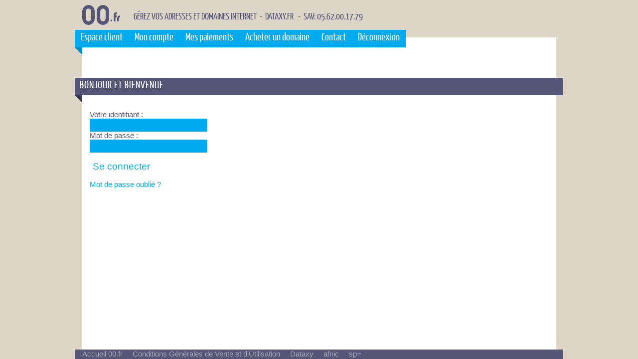

--- FILE ---
content_type: text/html; charset=ISO-8859-1
request_url: https://www.00.fr/gestion/index.php
body_size: 1692
content:
<!DOCTYPE html PUBLIC "-//W3C//DTD XHTML 1.0 Transitional//EN" "http://www.w3.org/TR/xhtml1/DTD/xhtml1-transitional.dtd">
<html xmlns="http://www.w3.org/1999/xhtml">
<head>
<head>

	<title>00.fr | Gestion de votre compte client</title>
	<link rel="shortcut icon" href="../images/00.ico"/>
	
	<meta http-equiv="Content-Type" content="text/html; charset=iso-8859-1" />
	<meta name="Description" content="Bureau d'enregistrement pour enregistrer un domaine, une identité, une adresse internet ou une adresse email  en .FR 00.FR est un service Dataxy">
	<meta name="KeyWords" content="afnic, 00, dataxy, prestataire, registrar, nom de domaine, enregistrement, identite, identites, adresse, adresse internet, adresse email, redirection, adresse gratuite, email gratuit, blog, blogs-fr, blogit-fr">
	
	<link href="../style.css" rel="stylesheet" type="text/css" media="screen" />
	<script language="JavaScript" type="text/JavaScript">
		<!--
		function MM_preloadImages() { //v3.0
		  var d=document; if(d.images){ if(!d.MM_p) d.MM_p=new Array();
			var i,j=d.MM_p.length,a=MM_preloadImages.arguments; for(i=0; i<a.length; i++)
			if (a[i].indexOf("#")!=0){ d.MM_p[j]=new Image; d.MM_p[j++].src=a[i];}}
		}

		function MM_swapImgRestore() { //v3.0
		  var i,x,a=document.MM_sr; for(i=0;a&&i<a.length&&(x=a[i])&&x.oSrc;i++) x.src=x.oSrc;
		}

		function MM_findObj(n, d) { //v4.01
		  var p,i,x;  if(!d) d=document; if((p=n.indexOf("?"))>0&&parent.frames.length) {
			d=parent.frames[n.substring(p+1)].document; n=n.substring(0,p);}
		  if(!(x=d[n])&&d.all) x=d.all[n]; for (i=0;!x&&i<d.forms.length;i++) x=d.forms[i][n];
		  for(i=0;!x&&d.layers&&i<d.layers.length;i++) x=MM_findObj(n,d.layers[i].document);
		  if(!x && d.getElementById) x=d.getElementById(n); return x;
		}

		function MM_swapImage() { //v3.0
		  var i,j=0,x,a=MM_swapImage.arguments; document.MM_sr=new Array; for(i=0;i<(a.length-2);i+=3)
		   if ((x=MM_findObj(a[i]))!=null){document.MM_sr[j++]=x; if(!x.oSrc) x.oSrc=x.src; x.src=a[i+2];}
		}//-->
    </script>

	<!--<script type="text/javascript" src="../javascript/jquery-1.3.2.min.js"></script>
	<script type="text/javascript" src="../javascript/jquery.spritely-0.1.js"></script>
		<script type="text/javascript">
		(function($) {
			$(document).ready(function() {
				$('#nuage1').pan({fps: 10, speed: 8, dir: 'right'}); 
			});
		})(jQuery);
	</script>-->
	
</head>
<body>
	<!--<div id="nuage1">
	</div>-->
	
	<div id="curseur">
	</div>
	<div id="contenu">
		<div id="haut">
			<a id="logo" href="../index.php"></a>
			<h1>&nbsp;&nbsp;&nbsp;&nbsp;Gérez vos adresses et domaines internet&nbsp;&nbsp;-&nbsp;&nbsp;Dataxy.fr &nbsp;&nbsp;-&nbsp;&nbsp;Sav: 05.62.00.17.79</h1>
			<div id="menu">
				<a href="start.php" id="centre" >Espace client</a>
				
				<a href="options.php" id="centre">Mon compte</a>
				<a href="ctrl_pay.php" id="centre">Mes paiements</a>
				<a href="../index.php" id="centre">Acheter un domaine</a>
				<a href="../contact_identites.php" id="centre">Contact</a>
				<a href="log.php?logout" id="centre" >Déconnexion</a>
			</div>
		</div>
		<div id="gestion">

			
		
	<div id="menu2">	</div><br />
	

<h3>Bonjour et bienvenue</h3>
<form action="log.php" method="post">
	</br><p><label for="pseudo">Votre identifiant&nbsp;:</label><br />
	<input type="text" name="pseudo" maxlength="30" id="pseudo" /></p>
	<p><label for="password">Mot de passe&nbsp;:</label><br />
	<input type="password" name="password" maxlength="30" id="password" /></p></br>
	<p><input type="submit" value="Se connecter" />
	</p></br>
	<!--<p>Indiquez votre <strong>identifiant</strong> et votre <strong>mot de passe</strong> choisis lors de l'inscription.</p>-->
	<p><a href="oubli_mdp.php">Mot de passe oubli&eacute;&nbsp;?</a> </p></br>
</form>
		</div><!--gestion-->
		
		<div id="mentions">
			<a href="http://www.00.fr/">Accueil 00.fr</a> |
			<a href="../cgvu.php">Conditions G&eacute;n&eacute;rales de Vente et d'Utilisation</a> |
			<a href="http://dataxy.fr">Dataxy</a> |
			<a href="http://www.afnic.fr/obtenir/prestataires/description/ID=DATAXY">afnic</a> | 
			<a href="http://www.spplus.net">sp+</a>
		</div>
	
	
	</div><!--contenu-->
</body>
</html>

--- FILE ---
content_type: text/css
request_url: https://www.00.fr/style.css
body_size: 1669
content:
/* 00.fr version 2.0 */
/* dataxy 2010 */
/* design: nicolab /*

/* GENERAL */

/*font*/
@font-face {
font-family: 'yanones';
src: url('font/yanone.eot'); /* IE */
	
src: local('yanones'),
url('font/yanone.ttf') format('truetype'); /* FF */
}

::-ms-clear {
display: none;
}

/*curseur*/
:root *> * ,
:root *> .ancre{
cursor: url(images/fleche.png),auto;
}
:root *> a {
cursor: url(images/main.png),auto;
}
:root *> input[type=button],
:root *> input[type=submit]{
cursor: url(images/main.png),auto !important;
}
:root *> input[type=text],
:root *> input[type=password],
:root *> textarea{
cursor: url(images/texte.png),auto;
}
:root *> a img{
cursor: url(images/main.png),auto;
}

#curseur{
position: fixed;
width: 100%;
height: 100%;
z-index: -1;
}


*{
margin: 0px;
}

body {
background: #ddd5c5 url(images/fond.gif) repeat-y center;
color: #557;
font: 11pt arial, helvetica, sans-serif;
}

::-moz-selection {
background: #ddc;
color: #557;
}
::selection {
background: #ddc;
color: #557;
}

input,
select,
textarea{
font: 14pt arial, helvetica, sans-serif;
border: none;
outline: none;
color: #fff;
}
input[type=text],
input[type=password],
textarea,
select{
padding: 2px;
background: #0ae;
}

input[type=button],
input[type=submit]{
background: #fff;
color: #0ae;
cursor: pointer !important;

-webkit-transition-property: color;
-webkit-transition-duration: 0.3s;
-moz-transition-property: color;
-moz-transition-duration: 0.3s;
transition-property: color;
transition-duration: 0.3s;
}
input[type=button]:hover,
input[type=submit]:hover{
color: #557;
}


a {
color: #0ae;
text-decoration: none;
outline: none;
position: relative;
z-index: 2;

-webkit-transition-property: color;
-webkit-transition-duration: 0.3s;
-moz-transition-property: color;
-moz-transition-duration: 0.3s;
transition-property: color;
transition-duration: 0.3s;
}
a:hover {
color: #557;
}

h1{
font: normal 14pt yanones, microsoft himalaya, arial narrow, calibri, sans-serif;
height: 25px;
padding-top: 15px;
text-transform: uppercase;
}
h2{
background: url(images/titre2.gif) top right;
font: normal 16pt yanones, microsoft himalaya, arial narrow, calibri, sans-serif;
width: 720px;
height: 45px;
margin: 40px 0px -5px -10px;
padding: 5px 0px 0px 10px;
text-transform: uppercase;
letter-spacing: 1px;
color: #fff;
}
h3{
background: url(images/titre.gif);
width: 225px;
height: 45px;
margin: 0px 0px 0px -30px;
padding: 5px 0px 0px 10px;
font: normal 16pt yanones, microsoft himalaya, arial narrow, calibri, sans-serif;
text-transform: uppercase;
letter-spacing: 1px;
color: #fff;
}
#gestion h3{
width: 970px;
}
h4{
font: normal 12pt yanones, microsoft himalaya, arial narrow, calibri, sans-serif;
height: 18px;
margin: 30px 0px 8px 0px;
border-bottom: 1px solid;
text-transform: uppercase;
}
#premier{
margin-top: 0px;
}

ul{
padding-left: 0px;
list-style: none;
}

#contenu{
width: 980px;
margin: 0px auto;
z-index: 3;
}


/* HAUT */

#haut{
background: url(images/haut.gif) repeat-x;
width: 980px;
height: 110px;
padding-top: 10px;
}

#logo{
display: block;
background: url(images/logo.gif) no-repeat;
width: 76px;
height: 40px;
margin: 0px 15px;
float: left;
}

/*menu*/
#menu{
background: url(images/menu.gif);
margin-top: 10px;
height: 52px;
position: relative;
z-index: 2;
float: left;
}

#menu a{
display: block;
padding: 5px 12px;
height: 25px;
font: 16pt yanones, microsoft himalaya, arial narrow, calibri, sans-serif;
float: left;
color: #fff;

-webkit-transition-property: color;
-webkit-transition-duration: 0.4s;
-moz-transition-property: color;
-moz-transition-duration: 0.4s;
transition-property: color;
transition-duration: 0.4s;

-height: 0px;
}
#menu a:hover{
color: #557;
}
.separateurs{
background: #fff;
width: 2px;
height: 35px;
float: left;
}

.encours{
color: #7df !important;
cursor: default;
}
:root *> .encours {
cursor: url(images/fleche.png),auto;
}


/*sous-menu gestion*/
#menu2{
width: 930px;
height: 20px;
}
#menu2 a{
display: block;
padding-right: 20px;
float: left;
}

/* MILIEU */

/*colonne gauche*/
#zone{
text-align: justify;
float: left;
width: 195px;
margin: 0px 20px 0px 0px;
padding: 0px 0px 25px 30px;
font-size: 9pt;
}
#zone br{
font-size: 2pt;
}
#zone label{
display: block;
text-align: left;
}

.principale{
text-align: justify;
float: left;
width: 690px;
margin: 0px 0px 5px 15px;
padding: 0px 30px 25px 0px;

-display: inline;
}
.principale p{
margin: 0px 0px 10px 0px;
}

#gestion{
text-align: justify;
float: left;
width: 890px;
margin: 0px 0px 5px 30px;
padding: 0px 30px 25px 0px;

-display: inline;
}

.ancre,
.ancre:hover{
color: #557;
}

#accueil{
margin-top: 25px;
}


/*rechercher*/

#nom_perso2{
width: 482px;
height: 24px;
padding-right: 18px;
background: #0ae url(images/fr.gif) no-repeat top right !important;
text-align: right;
color: #fff !important;
}

#btn_ok_perso,
#btn_ok_perso2{
width: 152px;
height: 28px;
background: url(images/bouton1.gif) no-repeat;
margin: -4px;
text-align: center;
text-transform: uppercase;
font-size: 10pt;
position: relative;
top: -1px;
color: #fff;

/top: -4px;
}
#btn_ok_perso:hover,
#btn_ok_perso2:hover{
background-position: left -28px;
}

@media screen and (-webkit-min-device-pixel-ratio:0){
    #btn_ok_perso,
	#btn_ok_perso2,
	#btn_ok_4u{
	position: relative;
	top: -1px; 
	}
}

#nom_perso{
width: 200px;
height: 24px;
margin-right: 7px;
background: #0ae !important;
color: #fff !important;
}
#prenom_perso{
width: 190px;
height: 24px;
background: #0ae !important;
color: #fff !important;
}

#login_cat{
width: 500px;
height: 24px;
background: #0ae !important;
color: #fff !important;
}

#dom4u{
width: 458px;
height: 24px;
padding-right: 45px;
background: #0ae url(images/4u.gif) no-repeat top right !important;
text-align: right;
color: #fff !important;
}
#btn_ok_4u{
width: 152px;
height: 28px;
background: url(images/bouton1.gif) no-repeat;
margin-left: -4px;
position: relative;
top: -1px;
text-align: center;
text-transform: uppercase;
font-size: 10pt;
color: #fff;
}
#btn_ok_4u:hover{
background-position: left -28px;
}


/*rechercher zone*/

#zone #nom_perso2{
width: 175px !important;
}

#zone #btn_ok_perso,
#zone #btn_ok_perso2{
width: 152px;
background: url(images/bouton2.gif) no-repeat;
margin: 5px 0px 15px 23px;
color: #fff;
}
#zone #btn_ok_perso:hover,
#zone #btn_ok_perso2:hover{
background-position: left -28px;
}

#zone #nom_perso,
#zone #prenom_perso{
width: 191px;
}

#zone #dom4u{
width: 148px;
}

#zone #btn_ok_4u{
width: 152px;
background: url(images/bouton2.gif) no-repeat;
margin: 5px 0px 15px 23px;
color: #fff;
}
#zone #btn_ok_4u:hover{
background-position: left -28px;
}

#prestations,
#prestations th,
#prestations td,
#panier,
#panier th,
#panier td{
border-collapse: collapse;
border: 1px solid #557;
padding: 5px;
text-align: left;
}

/* BAS */

/*mentions*/
#mentions{
position: fixed;
bottom: 0px;
background: #557;
width: 950px;
height: 18px;
padding: 1px 15px 0px 15px;
z-index: 200;

/left: 50%;
/margin-left: -490px;
}
#mentions a{
color: #aab;
padding-right: 8px;
}
#mentions a:hover{
color: #fff;
}

.sel{
font-weight: bold;
}




